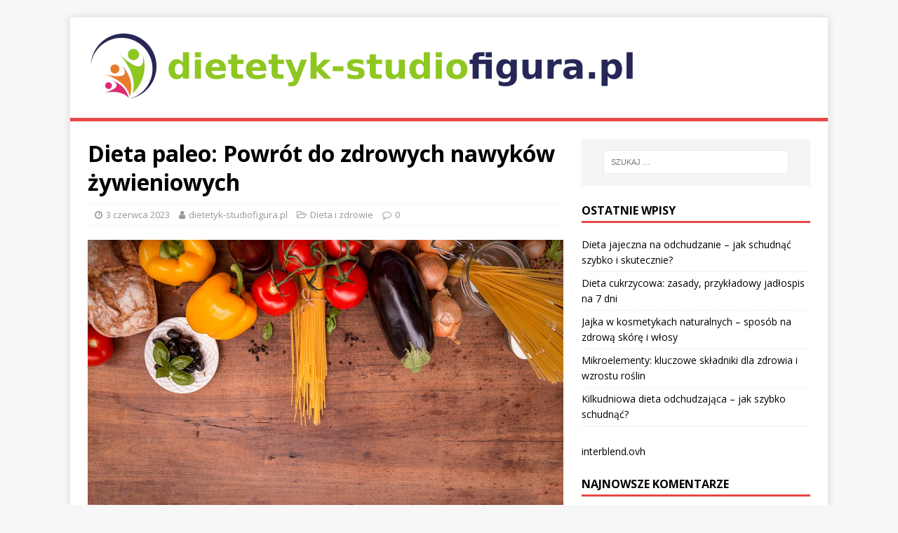

--- FILE ---
content_type: text/html; charset=UTF-8
request_url: https://dietetyk-studiofigura.pl/dieta-paleo-powrot-do-zdrowych-nawykow-zywieniowych/
body_size: 11495
content:
<!DOCTYPE html>
<html class="no-js" lang="pl-PL">
<head>
<meta charset="UTF-8">
<meta name="viewport" content="width=device-width, initial-scale=1.0">
<link rel="profile" href="https://gmpg.org/xfn/11" />
<meta name='robots' content='index, follow, max-image-preview:large, max-snippet:-1, max-video-preview:-1' />

	<!-- This site is optimized with the Yoast SEO plugin v26.7 - https://yoast.com/wordpress/plugins/seo/ -->
	<title>Dieta paleo: Powrót do zdrowych nawyków żywieniowych - dietetyk-studiofigura.pl</title>
	<link rel="canonical" href="https://dietetyk-studiofigura.pl/dieta-paleo-powrot-do-zdrowych-nawykow-zywieniowych/" />
	<meta property="og:locale" content="pl_PL" />
	<meta property="og:type" content="article" />
	<meta property="og:title" content="Dieta paleo: Powrót do zdrowych nawyków żywieniowych - dietetyk-studiofigura.pl" />
	<meta property="og:description" content="W dzisiejszych czasach, kiedy większość naszego życia toczy się wirtualnie, korzystając z internetu, trudno jest znaleźć informacje na temat zdrowego odżywiania. Ciągłe bombardowanie reklamami o [...]" />
	<meta property="og:url" content="https://dietetyk-studiofigura.pl/dieta-paleo-powrot-do-zdrowych-nawykow-zywieniowych/" />
	<meta property="og:site_name" content="dietetyk-studiofigura.pl" />
	<meta property="article:published_time" content="2023-06-03T11:19:06+00:00" />
	<meta property="article:modified_time" content="2023-07-10T22:13:40+00:00" />
	<meta property="og:image" content="https://dietetyk-studiofigura.pl/wp-content/uploads/2023/07/warzywa_1689027201.jpg" />
	<meta property="og:image:width" content="1280" />
	<meta property="og:image:height" content="853" />
	<meta property="og:image:type" content="image/jpeg" />
	<meta name="author" content="dietetyk-studiofigura.pl" />
	<meta name="twitter:card" content="summary_large_image" />
	<meta name="twitter:label1" content="Napisane przez" />
	<meta name="twitter:data1" content="dietetyk-studiofigura.pl" />
	<meta name="twitter:label2" content="Szacowany czas czytania" />
	<meta name="twitter:data2" content="3 minuty" />
	<script type="application/ld+json" class="yoast-schema-graph">{"@context":"https://schema.org","@graph":[{"@type":"Article","@id":"https://dietetyk-studiofigura.pl/dieta-paleo-powrot-do-zdrowych-nawykow-zywieniowych/#article","isPartOf":{"@id":"https://dietetyk-studiofigura.pl/dieta-paleo-powrot-do-zdrowych-nawykow-zywieniowych/"},"author":{"name":"dietetyk-studiofigura.pl","@id":"https://dietetyk-studiofigura.pl/#/schema/person/48ff658870a97b0e4349e7a94f447278"},"headline":"Dieta paleo: Powrót do zdrowych nawyków żywieniowych","datePublished":"2023-06-03T11:19:06+00:00","dateModified":"2023-07-10T22:13:40+00:00","mainEntityOfPage":{"@id":"https://dietetyk-studiofigura.pl/dieta-paleo-powrot-do-zdrowych-nawykow-zywieniowych/"},"wordCount":453,"publisher":{"@id":"https://dietetyk-studiofigura.pl/#organization"},"image":{"@id":"https://dietetyk-studiofigura.pl/dieta-paleo-powrot-do-zdrowych-nawykow-zywieniowych/#primaryimage"},"thumbnailUrl":"https://dietetyk-studiofigura.pl/wp-content/uploads/2023/07/warzywa_1689027201.jpg","keywords":["informacje","internet"],"articleSection":["Dieta i zdrowie"],"inLanguage":"pl-PL"},{"@type":"WebPage","@id":"https://dietetyk-studiofigura.pl/dieta-paleo-powrot-do-zdrowych-nawykow-zywieniowych/","url":"https://dietetyk-studiofigura.pl/dieta-paleo-powrot-do-zdrowych-nawykow-zywieniowych/","name":"Dieta paleo: Powrót do zdrowych nawyków żywieniowych - dietetyk-studiofigura.pl","isPartOf":{"@id":"https://dietetyk-studiofigura.pl/#website"},"primaryImageOfPage":{"@id":"https://dietetyk-studiofigura.pl/dieta-paleo-powrot-do-zdrowych-nawykow-zywieniowych/#primaryimage"},"image":{"@id":"https://dietetyk-studiofigura.pl/dieta-paleo-powrot-do-zdrowych-nawykow-zywieniowych/#primaryimage"},"thumbnailUrl":"https://dietetyk-studiofigura.pl/wp-content/uploads/2023/07/warzywa_1689027201.jpg","datePublished":"2023-06-03T11:19:06+00:00","dateModified":"2023-07-10T22:13:40+00:00","breadcrumb":{"@id":"https://dietetyk-studiofigura.pl/dieta-paleo-powrot-do-zdrowych-nawykow-zywieniowych/#breadcrumb"},"inLanguage":"pl-PL","potentialAction":[{"@type":"ReadAction","target":["https://dietetyk-studiofigura.pl/dieta-paleo-powrot-do-zdrowych-nawykow-zywieniowych/"]}]},{"@type":"ImageObject","inLanguage":"pl-PL","@id":"https://dietetyk-studiofigura.pl/dieta-paleo-powrot-do-zdrowych-nawykow-zywieniowych/#primaryimage","url":"https://dietetyk-studiofigura.pl/wp-content/uploads/2023/07/warzywa_1689027201.jpg","contentUrl":"https://dietetyk-studiofigura.pl/wp-content/uploads/2023/07/warzywa_1689027201.jpg","width":1280,"height":853,"caption":"lukasbieri / Pixabay"},{"@type":"BreadcrumbList","@id":"https://dietetyk-studiofigura.pl/dieta-paleo-powrot-do-zdrowych-nawykow-zywieniowych/#breadcrumb","itemListElement":[{"@type":"ListItem","position":1,"name":"Strona główna","item":"https://dietetyk-studiofigura.pl/"},{"@type":"ListItem","position":2,"name":"Dieta paleo: Powrót do zdrowych nawyków żywieniowych"}]},{"@type":"WebSite","@id":"https://dietetyk-studiofigura.pl/#website","url":"https://dietetyk-studiofigura.pl/","name":"dietetyk-studiofigura.pl","description":"","publisher":{"@id":"https://dietetyk-studiofigura.pl/#organization"},"potentialAction":[{"@type":"SearchAction","target":{"@type":"EntryPoint","urlTemplate":"https://dietetyk-studiofigura.pl/?s={search_term_string}"},"query-input":{"@type":"PropertyValueSpecification","valueRequired":true,"valueName":"search_term_string"}}],"inLanguage":"pl-PL"},{"@type":"Organization","@id":"https://dietetyk-studiofigura.pl/#organization","name":"dietetyk-studiofigura.pl","url":"https://dietetyk-studiofigura.pl/","logo":{"@type":"ImageObject","inLanguage":"pl-PL","@id":"https://dietetyk-studiofigura.pl/#/schema/logo/image/","url":"https://dietetyk-studiofigura.pl/wp-content/uploads/2022/10/cropped-logo.png","contentUrl":"https://dietetyk-studiofigura.pl/wp-content/uploads/2022/10/cropped-logo.png","width":800,"height":103,"caption":"dietetyk-studiofigura.pl"},"image":{"@id":"https://dietetyk-studiofigura.pl/#/schema/logo/image/"}},{"@type":"Person","@id":"https://dietetyk-studiofigura.pl/#/schema/person/48ff658870a97b0e4349e7a94f447278","name":"dietetyk-studiofigura.pl","image":{"@type":"ImageObject","inLanguage":"pl-PL","@id":"https://dietetyk-studiofigura.pl/#/schema/person/image/","url":"https://secure.gravatar.com/avatar/bfd83fde509db3de9c690690b87690711d492ee9717552382212a506974c8308?s=96&d=mm&r=g","contentUrl":"https://secure.gravatar.com/avatar/bfd83fde509db3de9c690690b87690711d492ee9717552382212a506974c8308?s=96&d=mm&r=g","caption":"dietetyk-studiofigura.pl"},"url":"https://dietetyk-studiofigura.pl/author/dietetyk-studiofigura-pl/"}]}</script>
	<!-- / Yoast SEO plugin. -->


<link rel='dns-prefetch' href='//fonts.googleapis.com' />
<link rel="alternate" type="application/rss+xml" title="dietetyk-studiofigura.pl &raquo; Kanał z wpisami" href="https://dietetyk-studiofigura.pl/feed/" />
<link rel="alternate" type="application/rss+xml" title="dietetyk-studiofigura.pl &raquo; Kanał z komentarzami" href="https://dietetyk-studiofigura.pl/comments/feed/" />
<link rel="alternate" title="oEmbed (JSON)" type="application/json+oembed" href="https://dietetyk-studiofigura.pl/wp-json/oembed/1.0/embed?url=https%3A%2F%2Fdietetyk-studiofigura.pl%2Fdieta-paleo-powrot-do-zdrowych-nawykow-zywieniowych%2F" />
<link rel="alternate" title="oEmbed (XML)" type="text/xml+oembed" href="https://dietetyk-studiofigura.pl/wp-json/oembed/1.0/embed?url=https%3A%2F%2Fdietetyk-studiofigura.pl%2Fdieta-paleo-powrot-do-zdrowych-nawykow-zywieniowych%2F&#038;format=xml" />
<style id='wp-img-auto-sizes-contain-inline-css' type='text/css'>
img:is([sizes=auto i],[sizes^="auto," i]){contain-intrinsic-size:3000px 1500px}
/*# sourceURL=wp-img-auto-sizes-contain-inline-css */
</style>

<style id='wp-emoji-styles-inline-css' type='text/css'>

	img.wp-smiley, img.emoji {
		display: inline !important;
		border: none !important;
		box-shadow: none !important;
		height: 1em !important;
		width: 1em !important;
		margin: 0 0.07em !important;
		vertical-align: -0.1em !important;
		background: none !important;
		padding: 0 !important;
	}
/*# sourceURL=wp-emoji-styles-inline-css */
</style>
<link rel='stylesheet' id='wp-block-library-css' href='https://dietetyk-studiofigura.pl/wp-includes/css/dist/block-library/style.min.css?ver=6.9' type='text/css' media='all' />
<style id='global-styles-inline-css' type='text/css'>
:root{--wp--preset--aspect-ratio--square: 1;--wp--preset--aspect-ratio--4-3: 4/3;--wp--preset--aspect-ratio--3-4: 3/4;--wp--preset--aspect-ratio--3-2: 3/2;--wp--preset--aspect-ratio--2-3: 2/3;--wp--preset--aspect-ratio--16-9: 16/9;--wp--preset--aspect-ratio--9-16: 9/16;--wp--preset--color--black: #000000;--wp--preset--color--cyan-bluish-gray: #abb8c3;--wp--preset--color--white: #ffffff;--wp--preset--color--pale-pink: #f78da7;--wp--preset--color--vivid-red: #cf2e2e;--wp--preset--color--luminous-vivid-orange: #ff6900;--wp--preset--color--luminous-vivid-amber: #fcb900;--wp--preset--color--light-green-cyan: #7bdcb5;--wp--preset--color--vivid-green-cyan: #00d084;--wp--preset--color--pale-cyan-blue: #8ed1fc;--wp--preset--color--vivid-cyan-blue: #0693e3;--wp--preset--color--vivid-purple: #9b51e0;--wp--preset--gradient--vivid-cyan-blue-to-vivid-purple: linear-gradient(135deg,rgb(6,147,227) 0%,rgb(155,81,224) 100%);--wp--preset--gradient--light-green-cyan-to-vivid-green-cyan: linear-gradient(135deg,rgb(122,220,180) 0%,rgb(0,208,130) 100%);--wp--preset--gradient--luminous-vivid-amber-to-luminous-vivid-orange: linear-gradient(135deg,rgb(252,185,0) 0%,rgb(255,105,0) 100%);--wp--preset--gradient--luminous-vivid-orange-to-vivid-red: linear-gradient(135deg,rgb(255,105,0) 0%,rgb(207,46,46) 100%);--wp--preset--gradient--very-light-gray-to-cyan-bluish-gray: linear-gradient(135deg,rgb(238,238,238) 0%,rgb(169,184,195) 100%);--wp--preset--gradient--cool-to-warm-spectrum: linear-gradient(135deg,rgb(74,234,220) 0%,rgb(151,120,209) 20%,rgb(207,42,186) 40%,rgb(238,44,130) 60%,rgb(251,105,98) 80%,rgb(254,248,76) 100%);--wp--preset--gradient--blush-light-purple: linear-gradient(135deg,rgb(255,206,236) 0%,rgb(152,150,240) 100%);--wp--preset--gradient--blush-bordeaux: linear-gradient(135deg,rgb(254,205,165) 0%,rgb(254,45,45) 50%,rgb(107,0,62) 100%);--wp--preset--gradient--luminous-dusk: linear-gradient(135deg,rgb(255,203,112) 0%,rgb(199,81,192) 50%,rgb(65,88,208) 100%);--wp--preset--gradient--pale-ocean: linear-gradient(135deg,rgb(255,245,203) 0%,rgb(182,227,212) 50%,rgb(51,167,181) 100%);--wp--preset--gradient--electric-grass: linear-gradient(135deg,rgb(202,248,128) 0%,rgb(113,206,126) 100%);--wp--preset--gradient--midnight: linear-gradient(135deg,rgb(2,3,129) 0%,rgb(40,116,252) 100%);--wp--preset--font-size--small: 13px;--wp--preset--font-size--medium: 20px;--wp--preset--font-size--large: 36px;--wp--preset--font-size--x-large: 42px;--wp--preset--spacing--20: 0.44rem;--wp--preset--spacing--30: 0.67rem;--wp--preset--spacing--40: 1rem;--wp--preset--spacing--50: 1.5rem;--wp--preset--spacing--60: 2.25rem;--wp--preset--spacing--70: 3.38rem;--wp--preset--spacing--80: 5.06rem;--wp--preset--shadow--natural: 6px 6px 9px rgba(0, 0, 0, 0.2);--wp--preset--shadow--deep: 12px 12px 50px rgba(0, 0, 0, 0.4);--wp--preset--shadow--sharp: 6px 6px 0px rgba(0, 0, 0, 0.2);--wp--preset--shadow--outlined: 6px 6px 0px -3px rgb(255, 255, 255), 6px 6px rgb(0, 0, 0);--wp--preset--shadow--crisp: 6px 6px 0px rgb(0, 0, 0);}:where(.is-layout-flex){gap: 0.5em;}:where(.is-layout-grid){gap: 0.5em;}body .is-layout-flex{display: flex;}.is-layout-flex{flex-wrap: wrap;align-items: center;}.is-layout-flex > :is(*, div){margin: 0;}body .is-layout-grid{display: grid;}.is-layout-grid > :is(*, div){margin: 0;}:where(.wp-block-columns.is-layout-flex){gap: 2em;}:where(.wp-block-columns.is-layout-grid){gap: 2em;}:where(.wp-block-post-template.is-layout-flex){gap: 1.25em;}:where(.wp-block-post-template.is-layout-grid){gap: 1.25em;}.has-black-color{color: var(--wp--preset--color--black) !important;}.has-cyan-bluish-gray-color{color: var(--wp--preset--color--cyan-bluish-gray) !important;}.has-white-color{color: var(--wp--preset--color--white) !important;}.has-pale-pink-color{color: var(--wp--preset--color--pale-pink) !important;}.has-vivid-red-color{color: var(--wp--preset--color--vivid-red) !important;}.has-luminous-vivid-orange-color{color: var(--wp--preset--color--luminous-vivid-orange) !important;}.has-luminous-vivid-amber-color{color: var(--wp--preset--color--luminous-vivid-amber) !important;}.has-light-green-cyan-color{color: var(--wp--preset--color--light-green-cyan) !important;}.has-vivid-green-cyan-color{color: var(--wp--preset--color--vivid-green-cyan) !important;}.has-pale-cyan-blue-color{color: var(--wp--preset--color--pale-cyan-blue) !important;}.has-vivid-cyan-blue-color{color: var(--wp--preset--color--vivid-cyan-blue) !important;}.has-vivid-purple-color{color: var(--wp--preset--color--vivid-purple) !important;}.has-black-background-color{background-color: var(--wp--preset--color--black) !important;}.has-cyan-bluish-gray-background-color{background-color: var(--wp--preset--color--cyan-bluish-gray) !important;}.has-white-background-color{background-color: var(--wp--preset--color--white) !important;}.has-pale-pink-background-color{background-color: var(--wp--preset--color--pale-pink) !important;}.has-vivid-red-background-color{background-color: var(--wp--preset--color--vivid-red) !important;}.has-luminous-vivid-orange-background-color{background-color: var(--wp--preset--color--luminous-vivid-orange) !important;}.has-luminous-vivid-amber-background-color{background-color: var(--wp--preset--color--luminous-vivid-amber) !important;}.has-light-green-cyan-background-color{background-color: var(--wp--preset--color--light-green-cyan) !important;}.has-vivid-green-cyan-background-color{background-color: var(--wp--preset--color--vivid-green-cyan) !important;}.has-pale-cyan-blue-background-color{background-color: var(--wp--preset--color--pale-cyan-blue) !important;}.has-vivid-cyan-blue-background-color{background-color: var(--wp--preset--color--vivid-cyan-blue) !important;}.has-vivid-purple-background-color{background-color: var(--wp--preset--color--vivid-purple) !important;}.has-black-border-color{border-color: var(--wp--preset--color--black) !important;}.has-cyan-bluish-gray-border-color{border-color: var(--wp--preset--color--cyan-bluish-gray) !important;}.has-white-border-color{border-color: var(--wp--preset--color--white) !important;}.has-pale-pink-border-color{border-color: var(--wp--preset--color--pale-pink) !important;}.has-vivid-red-border-color{border-color: var(--wp--preset--color--vivid-red) !important;}.has-luminous-vivid-orange-border-color{border-color: var(--wp--preset--color--luminous-vivid-orange) !important;}.has-luminous-vivid-amber-border-color{border-color: var(--wp--preset--color--luminous-vivid-amber) !important;}.has-light-green-cyan-border-color{border-color: var(--wp--preset--color--light-green-cyan) !important;}.has-vivid-green-cyan-border-color{border-color: var(--wp--preset--color--vivid-green-cyan) !important;}.has-pale-cyan-blue-border-color{border-color: var(--wp--preset--color--pale-cyan-blue) !important;}.has-vivid-cyan-blue-border-color{border-color: var(--wp--preset--color--vivid-cyan-blue) !important;}.has-vivid-purple-border-color{border-color: var(--wp--preset--color--vivid-purple) !important;}.has-vivid-cyan-blue-to-vivid-purple-gradient-background{background: var(--wp--preset--gradient--vivid-cyan-blue-to-vivid-purple) !important;}.has-light-green-cyan-to-vivid-green-cyan-gradient-background{background: var(--wp--preset--gradient--light-green-cyan-to-vivid-green-cyan) !important;}.has-luminous-vivid-amber-to-luminous-vivid-orange-gradient-background{background: var(--wp--preset--gradient--luminous-vivid-amber-to-luminous-vivid-orange) !important;}.has-luminous-vivid-orange-to-vivid-red-gradient-background{background: var(--wp--preset--gradient--luminous-vivid-orange-to-vivid-red) !important;}.has-very-light-gray-to-cyan-bluish-gray-gradient-background{background: var(--wp--preset--gradient--very-light-gray-to-cyan-bluish-gray) !important;}.has-cool-to-warm-spectrum-gradient-background{background: var(--wp--preset--gradient--cool-to-warm-spectrum) !important;}.has-blush-light-purple-gradient-background{background: var(--wp--preset--gradient--blush-light-purple) !important;}.has-blush-bordeaux-gradient-background{background: var(--wp--preset--gradient--blush-bordeaux) !important;}.has-luminous-dusk-gradient-background{background: var(--wp--preset--gradient--luminous-dusk) !important;}.has-pale-ocean-gradient-background{background: var(--wp--preset--gradient--pale-ocean) !important;}.has-electric-grass-gradient-background{background: var(--wp--preset--gradient--electric-grass) !important;}.has-midnight-gradient-background{background: var(--wp--preset--gradient--midnight) !important;}.has-small-font-size{font-size: var(--wp--preset--font-size--small) !important;}.has-medium-font-size{font-size: var(--wp--preset--font-size--medium) !important;}.has-large-font-size{font-size: var(--wp--preset--font-size--large) !important;}.has-x-large-font-size{font-size: var(--wp--preset--font-size--x-large) !important;}
/*# sourceURL=global-styles-inline-css */
</style>

<style id='classic-theme-styles-inline-css' type='text/css'>
/*! This file is auto-generated */
.wp-block-button__link{color:#fff;background-color:#32373c;border-radius:9999px;box-shadow:none;text-decoration:none;padding:calc(.667em + 2px) calc(1.333em + 2px);font-size:1.125em}.wp-block-file__button{background:#32373c;color:#fff;text-decoration:none}
/*# sourceURL=/wp-includes/css/classic-themes.min.css */
</style>
<link rel='stylesheet' id='ez-toc-css' href='https://dietetyk-studiofigura.pl/wp-content/plugins/easy-table-of-contents/assets/css/screen.min.css?ver=2.0.80' type='text/css' media='all' />
<style id='ez-toc-inline-css' type='text/css'>
div#ez-toc-container .ez-toc-title {font-size: 120%;}div#ez-toc-container .ez-toc-title {font-weight: 500;}div#ez-toc-container ul li , div#ez-toc-container ul li a {font-size: 95%;}div#ez-toc-container ul li , div#ez-toc-container ul li a {font-weight: 500;}div#ez-toc-container nav ul ul li {font-size: 90%;}.ez-toc-box-title {font-weight: bold; margin-bottom: 10px; text-align: center; text-transform: uppercase; letter-spacing: 1px; color: #666; padding-bottom: 5px;position:absolute;top:-4%;left:5%;background-color: inherit;transition: top 0.3s ease;}.ez-toc-box-title.toc-closed {top:-25%;}
.ez-toc-container-direction {direction: ltr;}.ez-toc-counter ul{counter-reset: item ;}.ez-toc-counter nav ul li a::before {content: counters(item, '.', decimal) '. ';display: inline-block;counter-increment: item;flex-grow: 0;flex-shrink: 0;margin-right: .2em; float: left; }.ez-toc-widget-direction {direction: ltr;}.ez-toc-widget-container ul{counter-reset: item ;}.ez-toc-widget-container nav ul li a::before {content: counters(item, '.', decimal) '. ';display: inline-block;counter-increment: item;flex-grow: 0;flex-shrink: 0;margin-right: .2em; float: left; }
/*# sourceURL=ez-toc-inline-css */
</style>
<link rel='stylesheet' id='mh-google-fonts-css' href='https://fonts.googleapis.com/css?family=Open+Sans:400,400italic,700,600' type='text/css' media='all' />
<link rel='stylesheet' id='mh-magazine-lite-css' href='https://dietetyk-studiofigura.pl/wp-content/themes/mh-magazine-lite-child/style.css?ver=2.9.2' type='text/css' media='all' />
<link rel='stylesheet' id='mh-font-awesome-css' href='https://dietetyk-studiofigura.pl/wp-content/themes/mh-magazine-lite/includes/font-awesome.min.css' type='text/css' media='all' />
<link rel='stylesheet' id='arpw-style-css' href='https://dietetyk-studiofigura.pl/wp-content/plugins/advanced-random-posts-widget/assets/css/arpw-frontend.css?ver=6.9' type='text/css' media='all' />
<link rel='stylesheet' id='yarppRelatedCss-css' href='https://dietetyk-studiofigura.pl/wp-content/plugins/yet-another-related-posts-plugin/style/related.css?ver=5.30.11' type='text/css' media='all' />
<script type="text/javascript" src="https://dietetyk-studiofigura.pl/wp-includes/js/jquery/jquery.min.js?ver=3.7.1" id="jquery-core-js"></script>
<script type="text/javascript" src="https://dietetyk-studiofigura.pl/wp-includes/js/jquery/jquery-migrate.min.js?ver=3.4.1" id="jquery-migrate-js"></script>
<script type="text/javascript" src="https://dietetyk-studiofigura.pl/wp-content/themes/mh-magazine-lite/js/scripts.js?ver=2.9.2" id="mh-scripts-js"></script>
<link rel="https://api.w.org/" href="https://dietetyk-studiofigura.pl/wp-json/" /><link rel="alternate" title="JSON" type="application/json" href="https://dietetyk-studiofigura.pl/wp-json/wp/v2/posts/64" /><link rel="EditURI" type="application/rsd+xml" title="RSD" href="https://dietetyk-studiofigura.pl/xmlrpc.php?rsd" />
<meta name="generator" content="WordPress 6.9" />
<link rel='shortlink' href='https://dietetyk-studiofigura.pl/?p=64' />
<!-- Analytics by WP Statistics - https://wp-statistics.com -->
<!--[if lt IE 9]>
<script src="https://dietetyk-studiofigura.pl/wp-content/themes/mh-magazine-lite/js/css3-mediaqueries.js"></script>
<![endif]-->
<style type="text/css">.recentcomments a{display:inline !important;padding:0 !important;margin:0 !important;}</style></head>
<body data-rsssl=1 id="mh-mobile" class="wp-singular post-template-default single single-post postid-64 single-format-standard wp-custom-logo wp-theme-mh-magazine-lite wp-child-theme-mh-magazine-lite-child mh-right-sb" itemscope="itemscope" itemtype="https://schema.org/WebPage">
<div class="mh-container mh-container-outer">
<div class="mh-header-mobile-nav clearfix"></div>
<header class="mh-header" itemscope="itemscope" itemtype="http://schema.org/WPHeader">
	<div class="mh-container mh-container-inner mh-row clearfix">
		<div class="mh-custom-header mh-clearfix">
<div class="mh-site-identity">
<div class="mh-site-logo" role="banner" itemscope="itemscope" itemtype="https://schema.org/Brand">
<a href="https://dietetyk-studiofigura.pl/" class="custom-logo-link" rel="home"><img width="800" height="103" src="https://dietetyk-studiofigura.pl/wp-content/uploads/2022/10/cropped-logo.png" class="custom-logo" alt="dietetyk-studiofigura.pl" decoding="async" fetchpriority="high" srcset="https://dietetyk-studiofigura.pl/wp-content/uploads/2022/10/cropped-logo.png 800w, https://dietetyk-studiofigura.pl/wp-content/uploads/2022/10/cropped-logo-300x39.png 300w, https://dietetyk-studiofigura.pl/wp-content/uploads/2022/10/cropped-logo-768x99.png 768w" sizes="(max-width: 800px) 100vw, 800px" /></a></div>
</div>
</div>
	</div>
	<div class="mh-main-nav-wrap">
		<nav class="mh-navigation mh-main-nav mh-container mh-container-inner clearfix" itemscope="itemscope" itemtype="http://schema.org/SiteNavigationElement">
			<div class="menu"></div>
		</nav>
	</div>
</header>
<div class="mh-wrapper mh-clearfix">
	<div id="main-content" class="mh-content" role="main" itemprop="mainContentOfPage"><article id="post-64" class="post-64 post type-post status-publish format-standard has-post-thumbnail hentry category-dieta-i-zdrowie tag-informacje tag-internet">
	<header class="entry-header mh-clearfix"><h1 class="entry-title">Dieta paleo: Powrót do zdrowych nawyków żywieniowych</h1><p class="mh-meta entry-meta">
<span class="entry-meta-date updated"><i class="fa fa-clock-o"></i><a href="https://dietetyk-studiofigura.pl/2023/06/">3 czerwca 2023</a></span>
<span class="entry-meta-author author vcard"><i class="fa fa-user"></i><a class="fn" href="https://dietetyk-studiofigura.pl/author/dietetyk-studiofigura-pl/">dietetyk-studiofigura.pl</a></span>
<span class="entry-meta-categories"><i class="fa fa-folder-open-o"></i><a href="https://dietetyk-studiofigura.pl/kategoria/dieta-i-zdrowie/" rel="category tag">Dieta i zdrowie</a></span>
<span class="entry-meta-comments"><i class="fa fa-comment-o"></i><a class="mh-comment-scroll" href="https://dietetyk-studiofigura.pl/dieta-paleo-powrot-do-zdrowych-nawykow-zywieniowych/#mh-comments">0</a></span>
</p>
	</header>
		<div class="entry-content mh-clearfix">
<figure class="entry-thumbnail">
<img src="https://dietetyk-studiofigura.pl/wp-content/uploads/2023/07/warzywa_1689027201.jpg" alt="" title="Warzywa" />
<figcaption class="wp-caption-text">lukasbieri / Pixabay</figcaption>
</figure>
<p>W dzisiejszych czasach, kiedy większość naszego życia toczy się wirtualnie, korzystając z internetu, trudno jest znaleźć informacje na temat zdrowego odżywiania. Ciągłe bombardowanie reklamami o przetworzonych produktach spożywczych sprawia, że trudno jest dokonać właściwego wyboru. Jednak istnieje jeden sposób na powrót do zdrowych nawyków żywieniowych &#8211; dieta paleo.</p>
<p>Dieta paleo, znana również jako dieta paleolityczna, opiera się na zasadzie jedzenia takiego, jak to czynili nasi prehistoryczni przodkowie. Oznacza to spożywanie naturalnych i nieprzetworzonych produktów, takich jak mięso, ryby, jaja, warzywa, owoce, orzechy i nasiona. Wyklucza ona natomiast produkty przetworzone, takie jak cukry, mąki, nabiał i sztuczne składniki.</p>
<p>Dieta paleo ma wiele korzyści dla zdrowia. Przede wszystkim, eliminując przetworzone produkty, eliminuje się również wiele niezdrowych składników, takich jak sztuczne konserwanty, barwniki i smakowe. Dzięki temu organizm otrzymuje jedynie naturalne i potrzebne mu składniki odżywcze.</p>
<p>Kolejną korzyścią diety paleo jest fakt, że pomaga w utrzymaniu zdrowej wagi. Większość produktów paleo jest niskokaloryczna, a jednocześnie bogata w białko, co przyspiesza metabolizm. Dodatkowo, eliminacja cukrów i węglowodanów prosta, a tym samym organizm korzysta z zapasów tłuszczu jako głównego źródła energii.</p>
<p>Dieta paleo ma również wpływ na zdrowie psychiczne. Badania wykazały, że posiłki oparte na naturalnych i nieprzetworzonych produktach mogą pomóc w stabilizacji poziomu cukru we krwi, co z kolei może przynieść korzyści dla zdrowia psychicznego. Odpowiednie poziomy cukru we krwi są ważne dla równowagi emocjonalnej i zmniejszenia ryzyka wystąpienia depresji i innych zaburzeń.</p>
<p>Nie można zapomnieć również o korzyściach dla układu pokarmowego. Dieta paleo jest bogata w błonnik, który pomaga w utrzymaniu zdrowego układu trawiennego. Błonnik jest niezbędny do prawidłowego funkcjonowania jelit, co może pomóc w zapobieganiu zaparciom i innym problemom żołądkowym.</p>
<p>Jeśli chodzi o praktyczne wskazówki, jak rozpocząć dietę paleo, należy zacząć od stopniowej eliminacji produktów przetworzonych z codziennego menu. Zamiast tego, warto sięgnąć po produkty naturalne i organiczne. Ważne jest również, aby uzupełnić swoją dietę odpowiednimi suplementami, takimi jak witaminy i minerały, aby zapewnić organizmowi wszystkie niezbędne składniki odżywcze.</p>
<p>Podsumowując, dieta paleo jest doskonałym sposobem na powrót do zdrowych nawyków żywieniowych. Eliminacja przetworzonych produktów i zastąpienie ich naturalnymi składnikami daje wiele korzyści dla zdrowia fizycznego i psychicznego. Zachęcam do rozpoczęcia diety paleo i przekonania się o jej pozytywnym wpływie na nasze życie.</p>
<div class='yarpp yarpp-related yarpp-related-website yarpp-template-list'>
<!-- YARPP List -->
<b>Powiązane wpisy:</b><ol>
<li><a href="https://dietetyk-studiofigura.pl/dieta-mediterranean-zdrowie-i-smak-w-jednym/" rel="bookmark" title="Dieta Mediterranean: Zdrowie i smak w jednym">Dieta Mediterranean: Zdrowie i smak w jednym</a></li>
<li><a href="https://dietetyk-studiofigura.pl/dieta-ketogeniczna-przewodnik-dla-poczatkujacych/" rel="bookmark" title="Dieta ketogeniczna: Przewodnik dla początkujących">Dieta ketogeniczna: Przewodnik dla początkujących</a></li>
<li><a href="https://dietetyk-studiofigura.pl/dieta-wegetarianska-zdrowe-alternatywy-dla-miesa/" rel="bookmark" title="Dieta wegetariańska: Zdrowe alternatywy dla mięsa">Dieta wegetariańska: Zdrowe alternatywy dla mięsa</a></li>
<li><a href="https://dietetyk-studiofigura.pl/jak-zwiekszyc-spozycie-blonnika-w-diecie-korzysci-i-najlepsze-zrodla/" rel="bookmark" title="Jak zwiększyć spożycie błonnika w diecie: Korzyści i najlepsze źródła">Jak zwiększyć spożycie błonnika w diecie: Korzyści i najlepsze źródła</a></li>
</ol>
</div>
	</div><div class="entry-tags mh-clearfix"><i class="fa fa-tag"></i><ul><li><a href="https://dietetyk-studiofigura.pl/tag/informacje/" rel="tag">informacje</a></li><li><a href="https://dietetyk-studiofigura.pl/tag/internet/" rel="tag">internet</a></li></ul></div></article><nav class="mh-post-nav mh-row mh-clearfix" itemscope="itemscope" itemtype="https://schema.org/SiteNavigationElement">
<div class="mh-col-1-2 mh-post-nav-item mh-post-nav-prev">
<a href="https://dietetyk-studiofigura.pl/jak-zwiekszyc-spozycie-blonnika-w-diecie-korzysci-i-najlepsze-zrodla/" rel="prev"><img width="80" height="53" src="https://dietetyk-studiofigura.pl/wp-content/uploads/2023/07/chleb_1689027251.jpg" class="attachment-mh-magazine-lite-small size-mh-magazine-lite-small wp-post-image" alt="" decoding="async" srcset="https://dietetyk-studiofigura.pl/wp-content/uploads/2023/07/chleb_1689027251.jpg 1280w, https://dietetyk-studiofigura.pl/wp-content/uploads/2023/07/chleb_1689027251-300x200.jpg 300w, https://dietetyk-studiofigura.pl/wp-content/uploads/2023/07/chleb_1689027251-1024x682.jpg 1024w, https://dietetyk-studiofigura.pl/wp-content/uploads/2023/07/chleb_1689027251-768x512.jpg 768w" sizes="(max-width: 80px) 100vw, 80px" /><span>Previous</span><p>Jak zwiększyć spożycie błonnika w diecie: Korzyści i najlepsze źródła</p></a></div>
<div class="mh-col-1-2 mh-post-nav-item mh-post-nav-next">
<a href="https://dietetyk-studiofigura.pl/jak-kontrolowac-apetyt-skuteczne-strategie-na-walke-z-niezdrowymi-przekaskami/" rel="next"><img width="80" height="45" src="https://dietetyk-studiofigura.pl/wp-content/uploads/2023/07/bialko_1689027146.jpg" class="attachment-mh-magazine-lite-small size-mh-magazine-lite-small wp-post-image" alt="" decoding="async" srcset="https://dietetyk-studiofigura.pl/wp-content/uploads/2023/07/bialko_1689027146.jpg 1280w, https://dietetyk-studiofigura.pl/wp-content/uploads/2023/07/bialko_1689027146-300x169.jpg 300w, https://dietetyk-studiofigura.pl/wp-content/uploads/2023/07/bialko_1689027146-1024x576.jpg 1024w, https://dietetyk-studiofigura.pl/wp-content/uploads/2023/07/bialko_1689027146-768x432.jpg 768w" sizes="(max-width: 80px) 100vw, 80px" /><span>Next</span><p>Jak kontrolować apetyt: Skuteczne strategie na walkę z niezdrowymi przekąskami</p></a></div>
</nav>
	</div>
	<aside class="mh-widget-col-1 mh-sidebar" itemscope="itemscope" itemtype="https://schema.org/WPSideBar"><div id="search-2" class="mh-widget widget_search"><form role="search" method="get" class="search-form" action="https://dietetyk-studiofigura.pl/">
				<label>
					<span class="screen-reader-text">Szukaj:</span>
					<input type="search" class="search-field" placeholder="Szukaj &hellip;" value="" name="s" />
				</label>
				<input type="submit" class="search-submit" value="Szukaj" />
			</form></div>
		<div id="recent-posts-2" class="mh-widget widget_recent_entries">
		<h4 class="mh-widget-title"><span class="mh-widget-title-inner">Ostatnie wpisy</span></h4>
		<ul>
											<li>
					<a href="https://dietetyk-studiofigura.pl/dieta-jajeczna-na-odchudzanie-jak-schudnac-szybko-i-skutecznie/">Dieta jajeczna na odchudzanie – jak schudnąć szybko i skutecznie?</a>
									</li>
											<li>
					<a href="https://dietetyk-studiofigura.pl/dieta-cukrzycowa-zasady-przykladowy-jadlospis-na-7-dni/">Dieta cukrzycowa: zasady, przykładowy jadłospis na 7 dni</a>
									</li>
											<li>
					<a href="https://dietetyk-studiofigura.pl/jajka-w-kosmetykach-naturalnych-sposob-na-zdrowa-skore-i-wlosy/">Jajka w kosmetykach naturalnych – sposób na zdrową skórę i włosy</a>
									</li>
											<li>
					<a href="https://dietetyk-studiofigura.pl/mikroelementy-kluczowe-skladniki-dla-zdrowia-i-wzrostu-roslin/">Mikroelementy: kluczowe składniki dla zdrowia i wzrostu roślin</a>
									</li>
											<li>
					<a href="https://dietetyk-studiofigura.pl/kilkudniowa-dieta-odchudzajaca-jak-szybko-schudnac/">Kilkudniowa dieta odchudzająca &#8211; jak szybko schudnąć?</a>
									</li>
					</ul>

		</div><div id="execphp-2" class="mh-widget widget_execphp">			<div class="execphpwidget"> <a href="http://interblend.ovh">interblend.ovh</a></div>
		</div><div id="recent-comments-2" class="mh-widget widget_recent_comments"><h4 class="mh-widget-title"><span class="mh-widget-title-inner">Najnowsze komentarze</span></h4><ul id="recentcomments"></ul></div><div id="categories-2" class="mh-widget widget_categories"><h4 class="mh-widget-title"><span class="mh-widget-title-inner">Kategorie</span></h4>
			<ul>
					<li class="cat-item cat-item-2"><a href="https://dietetyk-studiofigura.pl/kategoria/dieta-i-zdrowie/">Dieta i zdrowie</a>
</li>
	<li class="cat-item cat-item-35"><a href="https://dietetyk-studiofigura.pl/kategoria/inne/">Inne</a>
</li>
	<li class="cat-item cat-item-7"><a href="https://dietetyk-studiofigura.pl/kategoria/uroda/">Uroda</a>
</li>
			</ul>

			</div><div id="execphp-3" class="mh-widget widget_execphp">			<div class="execphpwidget"><a href="http://ediro.de">ediro.de</a></div>
		</div><div id="arpw-widget-2" class="mh-widget arpw-widget-random"><h4 class="mh-widget-title"><span class="mh-widget-title-inner">Dieta</span></h4><div class="arpw-random-post "><ul class="arpw-ul"><li class="arpw-li arpw-clearfix"><a href="https://dietetyk-studiofigura.pl/blonnik-pokarmowy-wlasciwosci-zrodla-i-korzysci-zdrowotne/"  rel="bookmark"><img width="50" height="50" src="https://dietetyk-studiofigura.pl/wp-content/uploads/2025/02/61127-50x50.jpeg" class="arpw-thumbnail alignleft wp-post-image" alt="Błonnik pokarmowy: właściwości, źródła i korzyści zdrowotne" decoding="async" loading="lazy" srcset="https://dietetyk-studiofigura.pl/wp-content/uploads/2025/02/61127-50x50.jpeg 50w, https://dietetyk-studiofigura.pl/wp-content/uploads/2025/02/61127-150x150.jpeg 150w, https://dietetyk-studiofigura.pl/wp-content/uploads/2025/02/61127-120x120.jpeg 120w" sizes="auto, (max-width: 50px) 100vw, 50px" /></a><a class="arpw-title" href="https://dietetyk-studiofigura.pl/blonnik-pokarmowy-wlasciwosci-zrodla-i-korzysci-zdrowotne/" rel="bookmark">Błonnik pokarmowy: właściwości, źródła i korzyści zdrowotne</a><div class="arpw-summary">Błonnik pokarmowy, choć często niedoceniany, odgrywa kluczową rolę w naszym &hellip;</div></li><li class="arpw-li arpw-clearfix"><a href="https://dietetyk-studiofigura.pl/dieta-jajeczna-na-odchudzanie-jak-schudnac-szybko-i-skutecznie/"  rel="bookmark"><img width="50" height="50" src="https://dietetyk-studiofigura.pl/wp-content/uploads/2025/02/1192034-50x50.jpeg" class="arpw-thumbnail alignleft wp-post-image" alt="Dieta jajeczna na odchudzanie – jak schudnąć szybko i skutecznie?" decoding="async" loading="lazy" srcset="https://dietetyk-studiofigura.pl/wp-content/uploads/2025/02/1192034-50x50.jpeg 50w, https://dietetyk-studiofigura.pl/wp-content/uploads/2025/02/1192034-150x150.jpeg 150w, https://dietetyk-studiofigura.pl/wp-content/uploads/2025/02/1192034-120x120.jpeg 120w" sizes="auto, (max-width: 50px) 100vw, 50px" /></a><a class="arpw-title" href="https://dietetyk-studiofigura.pl/dieta-jajeczna-na-odchudzanie-jak-schudnac-szybko-i-skutecznie/" rel="bookmark">Dieta jajeczna na odchudzanie – jak schudnąć szybko i skutecznie?</a><div class="arpw-summary">Dieta jajeczna zyskuje na popularności jako szybki sposób na redukcję &hellip;</div></li><li class="arpw-li arpw-clearfix"><a href="https://dietetyk-studiofigura.pl/dieta-wegetarianska-zasady-odmiany-i-przykladowy-jadlospis/"  rel="bookmark"><img width="50" height="31" src="https://dietetyk-studiofigura.pl/wp-content/uploads/2023/07/chleb_razowy_1689027074.jpg" class="arpw-thumbnail alignleft wp-post-image" alt="Dieta wegetariańska – zasady, odmiany i przykładowy jadłospis" decoding="async" loading="lazy" srcset="https://dietetyk-studiofigura.pl/wp-content/uploads/2023/07/chleb_razowy_1689027074.jpg 1280w, https://dietetyk-studiofigura.pl/wp-content/uploads/2023/07/chleb_razowy_1689027074-300x185.jpg 300w, https://dietetyk-studiofigura.pl/wp-content/uploads/2023/07/chleb_razowy_1689027074-1024x633.jpg 1024w, https://dietetyk-studiofigura.pl/wp-content/uploads/2023/07/chleb_razowy_1689027074-768x475.jpg 768w" sizes="auto, (max-width: 50px) 100vw, 50px" /></a><a class="arpw-title" href="https://dietetyk-studiofigura.pl/dieta-wegetarianska-zasady-odmiany-i-przykladowy-jadlospis/" rel="bookmark">Dieta wegetariańska – zasady, odmiany i przykładowy jadłospis</a><div class="arpw-summary">Dieta wegetariańska zyskuje coraz większą popularność, a jej zwolennicy często &hellip;</div></li><li class="arpw-li arpw-clearfix"><a href="https://dietetyk-studiofigura.pl/kwasy-owocowe-w-pielegnacji-skory-wlasciwosci-i-zastosowanie/"  rel="bookmark"><img width="50" height="50" src="https://dietetyk-studiofigura.pl/wp-content/uploads/2025/02/2092903-50x50.jpeg" class="arpw-thumbnail alignleft wp-post-image" alt="Kwasy owocowe w pielęgnacji skóry – właściwości i zastosowanie" decoding="async" loading="lazy" srcset="https://dietetyk-studiofigura.pl/wp-content/uploads/2025/02/2092903-50x50.jpeg 50w, https://dietetyk-studiofigura.pl/wp-content/uploads/2025/02/2092903-150x150.jpeg 150w, https://dietetyk-studiofigura.pl/wp-content/uploads/2025/02/2092903-120x120.jpeg 120w" sizes="auto, (max-width: 50px) 100vw, 50px" /></a><a class="arpw-title" href="https://dietetyk-studiofigura.pl/kwasy-owocowe-w-pielegnacji-skory-wlasciwosci-i-zastosowanie/" rel="bookmark">Kwasy owocowe w pielęgnacji skóry – właściwości i zastosowanie</a><div class="arpw-summary">Kwasy owocowe to kluczowy element nowoczesnej pielęgnacji skóry, który zyskuje &hellip;</div></li><li class="arpw-li arpw-clearfix"><a href="https://dietetyk-studiofigura.pl/dieta-dla-leniwych-skuteczne-odchudzanie-bez-wysilku/"  rel="bookmark"><img width="50" height="33" src="https://dietetyk-studiofigura.pl/wp-content/uploads/2025/02/434258.jpeg" class="arpw-thumbnail alignleft wp-post-image" alt="Dieta dla leniwych: skuteczne odchudzanie bez wysiłku" decoding="async" loading="lazy" srcset="https://dietetyk-studiofigura.pl/wp-content/uploads/2025/02/434258.jpeg 1600w, https://dietetyk-studiofigura.pl/wp-content/uploads/2025/02/434258-300x200.jpeg 300w" sizes="auto, (max-width: 50px) 100vw, 50px" /></a><a class="arpw-title" href="https://dietetyk-studiofigura.pl/dieta-dla-leniwych-skuteczne-odchudzanie-bez-wysilku/" rel="bookmark">Dieta dla leniwych: skuteczne odchudzanie bez wysiłku</a><div class="arpw-summary">Dieta dla leniwych zyskuje coraz większą popularność wśród osób pragnących &hellip;</div></li></ul></div><!-- Generated by https://wordpress.org/plugins/advanced-random-posts-widget/ --></div><div id="archives-2" class="mh-widget widget_archive"><h4 class="mh-widget-title"><span class="mh-widget-title-inner">Archiwa</span></h4>
			<ul>
					<li><a href='https://dietetyk-studiofigura.pl/2026/01/'>styczeń 2026</a></li>
	<li><a href='https://dietetyk-studiofigura.pl/2025/12/'>grudzień 2025</a></li>
	<li><a href='https://dietetyk-studiofigura.pl/2025/11/'>listopad 2025</a></li>
	<li><a href='https://dietetyk-studiofigura.pl/2025/10/'>październik 2025</a></li>
	<li><a href='https://dietetyk-studiofigura.pl/2025/09/'>wrzesień 2025</a></li>
	<li><a href='https://dietetyk-studiofigura.pl/2025/08/'>sierpień 2025</a></li>
	<li><a href='https://dietetyk-studiofigura.pl/2025/07/'>lipiec 2025</a></li>
	<li><a href='https://dietetyk-studiofigura.pl/2025/06/'>czerwiec 2025</a></li>
	<li><a href='https://dietetyk-studiofigura.pl/2025/05/'>maj 2025</a></li>
	<li><a href='https://dietetyk-studiofigura.pl/2025/04/'>kwiecień 2025</a></li>
	<li><a href='https://dietetyk-studiofigura.pl/2025/03/'>marzec 2025</a></li>
	<li><a href='https://dietetyk-studiofigura.pl/2025/02/'>luty 2025</a></li>
	<li><a href='https://dietetyk-studiofigura.pl/2025/01/'>styczeń 2025</a></li>
	<li><a href='https://dietetyk-studiofigura.pl/2024/03/'>marzec 2024</a></li>
	<li><a href='https://dietetyk-studiofigura.pl/2023/07/'>lipiec 2023</a></li>
	<li><a href='https://dietetyk-studiofigura.pl/2023/06/'>czerwiec 2023</a></li>
	<li><a href='https://dietetyk-studiofigura.pl/2023/05/'>maj 2023</a></li>
	<li><a href='https://dietetyk-studiofigura.pl/2023/04/'>kwiecień 2023</a></li>
	<li><a href='https://dietetyk-studiofigura.pl/2022/05/'>maj 2022</a></li>
	<li><a href='https://dietetyk-studiofigura.pl/2022/04/'>kwiecień 2022</a></li>
	<li><a href='https://dietetyk-studiofigura.pl/2022/03/'>marzec 2022</a></li>
	<li><a href='https://dietetyk-studiofigura.pl/2022/02/'>luty 2022</a></li>
			</ul>

			</div><div id="execphp-4" class="mh-widget widget_execphp">			<div class="execphpwidget"><a href="http://adwarp.co.pl">adwarp.co.pl</a></div>
		</div></aside></div>
<div class="mh-copyright-wrap">
	<div class="mh-container mh-container-inner clearfix">
		<p class="mh-copyright">Copyright &copy; 2026 | WordPress Theme by <a href="#" rel="nofollow">MH Themes</a></p>
	</div>
</div>
</div><!-- .mh-container-outer -->
<script type="speculationrules">
{"prefetch":[{"source":"document","where":{"and":[{"href_matches":"/*"},{"not":{"href_matches":["/wp-*.php","/wp-admin/*","/wp-content/uploads/*","/wp-content/*","/wp-content/plugins/*","/wp-content/themes/mh-magazine-lite-child/*","/wp-content/themes/mh-magazine-lite/*","/*\\?(.+)"]}},{"not":{"selector_matches":"a[rel~=\"nofollow\"]"}},{"not":{"selector_matches":".no-prefetch, .no-prefetch a"}}]},"eagerness":"conservative"}]}
</script>
<script type="text/javascript" id="ez-toc-scroll-scriptjs-js-extra">
/* <![CDATA[ */
var eztoc_smooth_local = {"scroll_offset":"30","add_request_uri":"","add_self_reference_link":""};
//# sourceURL=ez-toc-scroll-scriptjs-js-extra
/* ]]> */
</script>
<script type="text/javascript" src="https://dietetyk-studiofigura.pl/wp-content/plugins/easy-table-of-contents/assets/js/smooth_scroll.min.js?ver=2.0.80" id="ez-toc-scroll-scriptjs-js"></script>
<script type="text/javascript" src="https://dietetyk-studiofigura.pl/wp-content/plugins/easy-table-of-contents/vendor/js-cookie/js.cookie.min.js?ver=2.2.1" id="ez-toc-js-cookie-js"></script>
<script type="text/javascript" src="https://dietetyk-studiofigura.pl/wp-content/plugins/easy-table-of-contents/vendor/sticky-kit/jquery.sticky-kit.min.js?ver=1.9.2" id="ez-toc-jquery-sticky-kit-js"></script>
<script type="text/javascript" id="ez-toc-js-js-extra">
/* <![CDATA[ */
var ezTOC = {"smooth_scroll":"1","visibility_hide_by_default":"","scroll_offset":"30","fallbackIcon":"\u003Cspan class=\"\"\u003E\u003Cspan class=\"eztoc-hide\" style=\"display:none;\"\u003EToggle\u003C/span\u003E\u003Cspan class=\"ez-toc-icon-toggle-span\"\u003E\u003Csvg style=\"fill: #999;color:#999\" xmlns=\"http://www.w3.org/2000/svg\" class=\"list-377408\" width=\"20px\" height=\"20px\" viewBox=\"0 0 24 24\" fill=\"none\"\u003E\u003Cpath d=\"M6 6H4v2h2V6zm14 0H8v2h12V6zM4 11h2v2H4v-2zm16 0H8v2h12v-2zM4 16h2v2H4v-2zm16 0H8v2h12v-2z\" fill=\"currentColor\"\u003E\u003C/path\u003E\u003C/svg\u003E\u003Csvg style=\"fill: #999;color:#999\" class=\"arrow-unsorted-368013\" xmlns=\"http://www.w3.org/2000/svg\" width=\"10px\" height=\"10px\" viewBox=\"0 0 24 24\" version=\"1.2\" baseProfile=\"tiny\"\u003E\u003Cpath d=\"M18.2 9.3l-6.2-6.3-6.2 6.3c-.2.2-.3.4-.3.7s.1.5.3.7c.2.2.4.3.7.3h11c.3 0 .5-.1.7-.3.2-.2.3-.5.3-.7s-.1-.5-.3-.7zM5.8 14.7l6.2 6.3 6.2-6.3c.2-.2.3-.5.3-.7s-.1-.5-.3-.7c-.2-.2-.4-.3-.7-.3h-11c-.3 0-.5.1-.7.3-.2.2-.3.5-.3.7s.1.5.3.7z\"/\u003E\u003C/svg\u003E\u003C/span\u003E\u003C/span\u003E","chamomile_theme_is_on":""};
//# sourceURL=ez-toc-js-js-extra
/* ]]> */
</script>
<script type="text/javascript" src="https://dietetyk-studiofigura.pl/wp-content/plugins/easy-table-of-contents/assets/js/front.min.js?ver=2.0.80-1767187469" id="ez-toc-js-js"></script>
<script id="wp-emoji-settings" type="application/json">
{"baseUrl":"https://s.w.org/images/core/emoji/17.0.2/72x72/","ext":".png","svgUrl":"https://s.w.org/images/core/emoji/17.0.2/svg/","svgExt":".svg","source":{"concatemoji":"https://dietetyk-studiofigura.pl/wp-includes/js/wp-emoji-release.min.js?ver=6.9"}}
</script>
<script type="module">
/* <![CDATA[ */
/*! This file is auto-generated */
const a=JSON.parse(document.getElementById("wp-emoji-settings").textContent),o=(window._wpemojiSettings=a,"wpEmojiSettingsSupports"),s=["flag","emoji"];function i(e){try{var t={supportTests:e,timestamp:(new Date).valueOf()};sessionStorage.setItem(o,JSON.stringify(t))}catch(e){}}function c(e,t,n){e.clearRect(0,0,e.canvas.width,e.canvas.height),e.fillText(t,0,0);t=new Uint32Array(e.getImageData(0,0,e.canvas.width,e.canvas.height).data);e.clearRect(0,0,e.canvas.width,e.canvas.height),e.fillText(n,0,0);const a=new Uint32Array(e.getImageData(0,0,e.canvas.width,e.canvas.height).data);return t.every((e,t)=>e===a[t])}function p(e,t){e.clearRect(0,0,e.canvas.width,e.canvas.height),e.fillText(t,0,0);var n=e.getImageData(16,16,1,1);for(let e=0;e<n.data.length;e++)if(0!==n.data[e])return!1;return!0}function u(e,t,n,a){switch(t){case"flag":return n(e,"\ud83c\udff3\ufe0f\u200d\u26a7\ufe0f","\ud83c\udff3\ufe0f\u200b\u26a7\ufe0f")?!1:!n(e,"\ud83c\udde8\ud83c\uddf6","\ud83c\udde8\u200b\ud83c\uddf6")&&!n(e,"\ud83c\udff4\udb40\udc67\udb40\udc62\udb40\udc65\udb40\udc6e\udb40\udc67\udb40\udc7f","\ud83c\udff4\u200b\udb40\udc67\u200b\udb40\udc62\u200b\udb40\udc65\u200b\udb40\udc6e\u200b\udb40\udc67\u200b\udb40\udc7f");case"emoji":return!a(e,"\ud83e\u1fac8")}return!1}function f(e,t,n,a){let r;const o=(r="undefined"!=typeof WorkerGlobalScope&&self instanceof WorkerGlobalScope?new OffscreenCanvas(300,150):document.createElement("canvas")).getContext("2d",{willReadFrequently:!0}),s=(o.textBaseline="top",o.font="600 32px Arial",{});return e.forEach(e=>{s[e]=t(o,e,n,a)}),s}function r(e){var t=document.createElement("script");t.src=e,t.defer=!0,document.head.appendChild(t)}a.supports={everything:!0,everythingExceptFlag:!0},new Promise(t=>{let n=function(){try{var e=JSON.parse(sessionStorage.getItem(o));if("object"==typeof e&&"number"==typeof e.timestamp&&(new Date).valueOf()<e.timestamp+604800&&"object"==typeof e.supportTests)return e.supportTests}catch(e){}return null}();if(!n){if("undefined"!=typeof Worker&&"undefined"!=typeof OffscreenCanvas&&"undefined"!=typeof URL&&URL.createObjectURL&&"undefined"!=typeof Blob)try{var e="postMessage("+f.toString()+"("+[JSON.stringify(s),u.toString(),c.toString(),p.toString()].join(",")+"));",a=new Blob([e],{type:"text/javascript"});const r=new Worker(URL.createObjectURL(a),{name:"wpTestEmojiSupports"});return void(r.onmessage=e=>{i(n=e.data),r.terminate(),t(n)})}catch(e){}i(n=f(s,u,c,p))}t(n)}).then(e=>{for(const n in e)a.supports[n]=e[n],a.supports.everything=a.supports.everything&&a.supports[n],"flag"!==n&&(a.supports.everythingExceptFlag=a.supports.everythingExceptFlag&&a.supports[n]);var t;a.supports.everythingExceptFlag=a.supports.everythingExceptFlag&&!a.supports.flag,a.supports.everything||((t=a.source||{}).concatemoji?r(t.concatemoji):t.wpemoji&&t.twemoji&&(r(t.twemoji),r(t.wpemoji)))});
//# sourceURL=https://dietetyk-studiofigura.pl/wp-includes/js/wp-emoji-loader.min.js
/* ]]> */
</script>
</body>
</html>

<!-- Page cached by LiteSpeed Cache 7.7 on 2026-01-20 05:43:43 -->